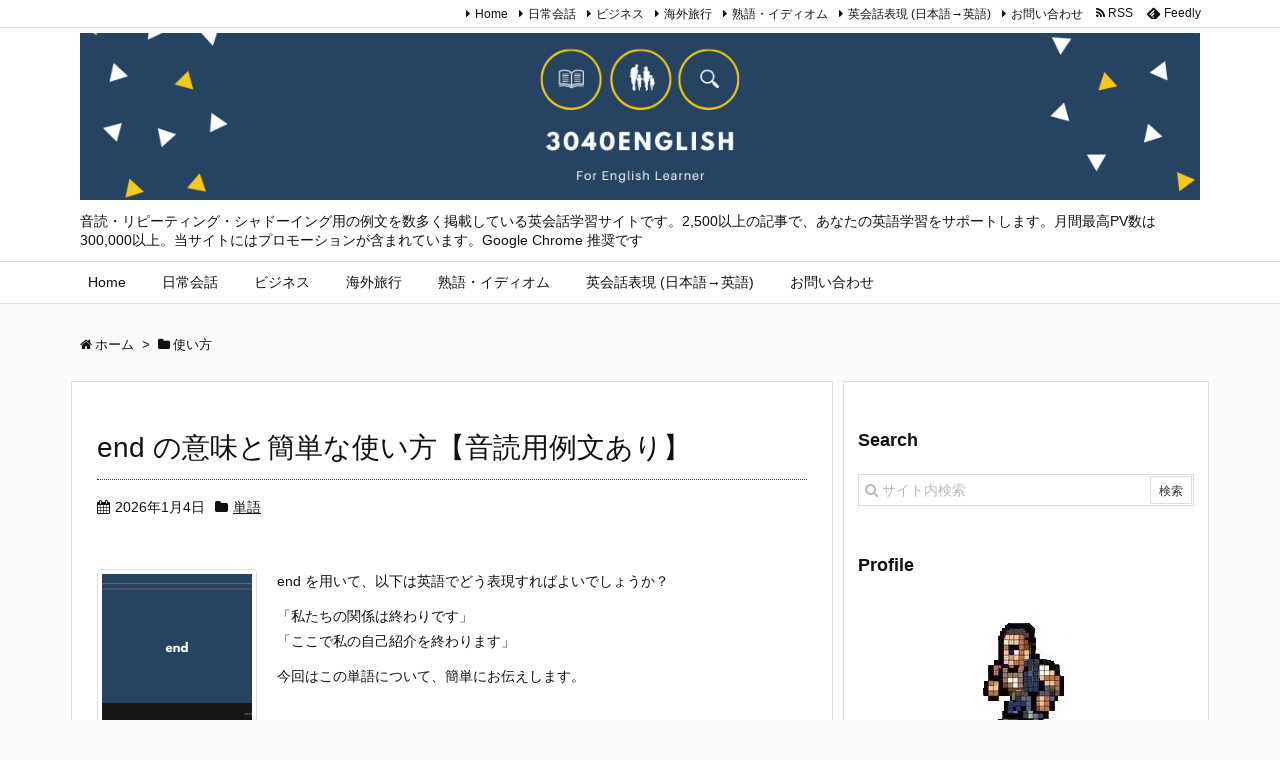

--- FILE ---
content_type: text/html; charset=UTF-8
request_url: https://3040english.info/tag/%E4%BD%BF%E3%81%84%E6%96%B9/
body_size: 12427
content:
<!DOCTYPE html>
<html lang="ja" itemscope itemtype="http://schema.org/WebPage">
<head prefix="og: http://ogp.me/ns# article: http://ogp.me/ns/article# fb: http://ogp.me/ns/fb#">
<meta charset="UTF-8" />
<meta http-equiv="X-UA-Compatible" content="IE=edge" />
<meta name="viewport" content="width=device-width, initial-scale=1, user-scalable=yes" />
<meta name="robots" content="noindex,follow" />
<meta name="robots" content="noindex, follow" />

	<!-- This site is optimized with the Yoast SEO plugin v20.1 - https://yoast.com/wordpress/plugins/seo/ -->
	<title>使い方 アーカイブ | 30代40代で身につける英会話</title>
	<meta property="og:locale" content="ja_JP" />
	<meta property="og:type" content="article" />
	<meta property="og:title" content="使い方 アーカイブ | 30代40代で身につける英会話" />
	<meta property="og:url" content="https://3040english.info/tag/使い方/" />
	<meta property="og:site_name" content="30代40代で身につける英会話" />
	<meta name="twitter:card" content="summary_large_image" />
	<script type="application/ld+json" class="yoast-schema-graph">{"@context":"https://schema.org","@graph":[{"@type":"CollectionPage","@id":"https://3040english.info/tag/%e4%bd%bf%e3%81%84%e6%96%b9/","url":"https://3040english.info/tag/%e4%bd%bf%e3%81%84%e6%96%b9/","name":"使い方 アーカイブ | 30代40代で身につける英会話","isPartOf":{"@id":"https://3040english.info/#website"},"primaryImageOfPage":{"@id":"https://3040english.info/tag/%e4%bd%bf%e3%81%84%e6%96%b9/#primaryimage"},"image":{"@id":"https://3040english.info/tag/%e4%bd%bf%e3%81%84%e6%96%b9/#primaryimage"},"thumbnailUrl":"https://i0.wp.com/3040english.info/wp-content/uploads/2024/12/end.png?fit=1280%2C960&ssl=1","breadcrumb":{"@id":"https://3040english.info/tag/%e4%bd%bf%e3%81%84%e6%96%b9/#breadcrumb"},"inLanguage":"ja"},{"@type":"ImageObject","inLanguage":"ja","@id":"https://3040english.info/tag/%e4%bd%bf%e3%81%84%e6%96%b9/#primaryimage","url":"https://i0.wp.com/3040english.info/wp-content/uploads/2024/12/end.png?fit=1280%2C960&ssl=1","contentUrl":"https://i0.wp.com/3040english.info/wp-content/uploads/2024/12/end.png?fit=1280%2C960&ssl=1","width":1280,"height":960,"caption":"end の意味と簡単な使い方【音読用例文あり】"},{"@type":"BreadcrumbList","@id":"https://3040english.info/tag/%e4%bd%bf%e3%81%84%e6%96%b9/#breadcrumb","itemListElement":[{"@type":"ListItem","position":1,"name":"ホーム","item":"https://3040english.info/"},{"@type":"ListItem","position":2,"name":"使い方"}]},{"@type":"WebSite","@id":"https://3040english.info/#website","url":"https://3040english.info/","name":"30代40代で身につける英会話","description":"音読・リピーティング・シャドーイング用の例文を数多く掲載している英会話学習サイトです。2,500以上の記事で、あなたの英語学習をサポートします。月間最高PV数は300,000以上。当サイトにはプロモーションが含まれています。Google Chrome 推奨です","publisher":{"@id":"https://3040english.info/#/schema/person/53a4a468eb86b0d903232ee1c9bba8b7"},"alternateName":"3040English","potentialAction":[{"@type":"SearchAction","target":{"@type":"EntryPoint","urlTemplate":"https://3040english.info/?s={search_term_string}"},"query-input":"required name=search_term_string"}],"inLanguage":"ja"},{"@type":["Person","Organization"],"@id":"https://3040english.info/#/schema/person/53a4a468eb86b0d903232ee1c9bba8b7","name":"Mac","image":{"@type":"ImageObject","inLanguage":"ja","@id":"https://3040english.info/#/schema/person/image/","url":"https://i0.wp.com/3040english.info/wp-content/uploads/2019/09/sabay-icon6.jpg?fit=150%2C150&ssl=1","contentUrl":"https://i0.wp.com/3040english.info/wp-content/uploads/2019/09/sabay-icon6.jpg?fit=150%2C150&ssl=1","width":150,"height":150,"caption":"Mac"},"logo":{"@id":"https://3040english.info/#/schema/person/image/"},"sameAs":["https://www.youtube.com/channel/UCoJUIeGbxHOQW4iD-V3-Fdg"]}]}</script>
	<!-- / Yoast SEO plugin. -->


<link rel="dns-prefetch" href="//code.responsivevoice.org" />
<link rel="dns-prefetch" href="//secure.gravatar.com" />
<link rel="dns-prefetch" href="//www.googletagmanager.com" />
<link rel="dns-prefetch" href="//stats.wp.com" />
<link rel="dns-prefetch" href="//v0.wordpress.com" />
<link rel="dns-prefetch" href="//c0.wp.com" />
<link rel="dns-prefetch" href="//i0.wp.com" />
<meta name="description" content="30代40代で身につける英会話 | 使い方 Tag" />
<meta property="og:type" content="website" />
<meta property="og:url" content="https://3040english.info/" />
<meta property="og:title" content="使い方 アーカイブ | 30代40代で身につける英会話" />
<meta property="og:description" content="30代40代で身につける英会話 | 使い方 Tag" />
<meta property="og:image" content="https://3040english.info/wp-content/themes/luxech/images/og.png" />
<meta property="og:image:width" content="880" />
<meta property="og:image:height" content="660" />
<meta property="og:site_name" content="30代40代で身につける英会話" />
<meta property="og:locale" content="ja_JP" />
<meta name="twitter:card" content="summary" />
<meta name="twitter:domain" content="3040english.info" />
<link rel="canonical" href="https://3040english.info/tag/%e4%bd%bf%e3%81%84%e6%96%b9/" />
<link rel="next" href="https://3040english.info/tag/%E4%BD%BF%E3%81%84%E6%96%B9/page/2/" />
<link rel="pingback" href="https://3040english.info/xmlrpc.php" />
<link rel="alternate" type="application/rss+xml" title="30代40代で身につける英会話 RSS Feed" href="https://3040english.info/feed/" />
<link rel="alternate" type="application/atom+xml" title="30代40代で身につける英会話 Atom Feed" href="https://3040english.info/feed/atom/" />
<link rel="preload" as="font" type="font/woff2" href="//3040english.info/wp-content/themes/luxeritas/fonts/fontawesome-webfont.woff2" crossorigin />
<link rel="preload" as="font" type="font/woff" href="//3040english.info/wp-content/themes/luxeritas/fonts/icomoon/fonts/icomoon.woff" crossorigin />
<link rel="stylesheet" id="luxe-css" href="//3040english.info/wp-content/themes/luxeritas/style.min.css?v=1769147161" media="all" />
<noscript><link rel="stylesheet" id="nav-css" href="//3040english.info/wp-content/themes/luxeritas/styles/nav.min.css?v=1769147161" media="all" /></noscript>
<noscript><link rel="stylesheet" id="async-css" href="//3040english.info/wp-content/themes/luxeritas/style.async.min.css?v=1769147161" media="all" /></noscript>
<style id="luxe2-inline-css">
@media(min-width:992px){#side{-ms-flex-preferred-size:366px;-webkit-flex-basis:366px;flex-basis:366px;width:366px}#side-scroll{border-top:0;padding-top:0}}@media(min-width:1310px){.container{width:1280px}.logo,#header .head-cover,#header #gnavi,#head-band-in,#foot-in,div[id*="head-band"] .band-menu{max-width:1280px}#section,.grid{margin:0 18px 20px 0}#main{-webkit-box-flex:0 1 866px;-webkit-flex:0 1 866px;-ms-flex:0 1 866px;flex:0 1 866px;max-width:866px;min-width:1px;float:left}#side{-webkit-box-flex:0 0 412px;-webkit-flex:0 0 412px;-ms-flex:0 0 412px;flex:0 0 412px;width:412px;min-width:1px;float:right}#side .widget{margin:0 18px;padding:20px 18px}}@media(min-width:992px) and (max-width:1309px){.grid{padding-left:25px;padding-right:25px}#side .widget{margin:0 6px;padding:20px 7px}}@media(min-width:992px) and (max-width:1199px){#main{float:left}}
</style>
<link rel="stylesheet" id="wp-block-library-css" href="//c0.wp.com/c/6.1.9/wp-includes/css/dist/block-library/style.min.css" media="all" />
<style id="wp-block-library-inline-css">
.has-text-align-justify{text-align:justify;}
</style>
<link rel="stylesheet" id="jetpack-videopress-video-block-view-css" href="//3040english.info/wp-content/plugins/jetpack/jetpack_vendor/automattic/jetpack-videopress/build/block-editor/blocks/video/view.css?minify=false" media="all" />
<link rel="stylesheet" id="mediaelement-css" href="//c0.wp.com/c/6.1.9/wp-includes/js/mediaelement/mediaelementplayer-legacy.min.css" media="all" />
<link rel="stylesheet" id="wp-mediaelement-css" href="//c0.wp.com/c/6.1.9/wp-includes/js/mediaelement/wp-mediaelement.min.css" media="all" />
<link rel="stylesheet" id="classic-theme-styles-css" href="//c0.wp.com/c/6.1.9/wp-includes/css/classic-themes.min.css" media="all" />
<style id="global-styles-inline-css">
body{--wp--preset--color--black: #000000;--wp--preset--color--cyan-bluish-gray: #abb8c3;--wp--preset--color--white: #ffffff;--wp--preset--color--pale-pink: #f78da7;--wp--preset--color--vivid-red: #cf2e2e;--wp--preset--color--luminous-vivid-orange: #ff6900;--wp--preset--color--luminous-vivid-amber: #fcb900;--wp--preset--color--light-green-cyan: #7bdcb5;--wp--preset--color--vivid-green-cyan: #00d084;--wp--preset--color--pale-cyan-blue: #8ed1fc;--wp--preset--color--vivid-cyan-blue: #0693e3;--wp--preset--color--vivid-purple: #9b51e0;--wp--preset--gradient--vivid-cyan-blue-to-vivid-purple: linear-gradient(135deg,rgba(6,147,227,1) 0%,rgb(155,81,224) 100%);--wp--preset--gradient--light-green-cyan-to-vivid-green-cyan: linear-gradient(135deg,rgb(122,220,180) 0%,rgb(0,208,130) 100%);--wp--preset--gradient--luminous-vivid-amber-to-luminous-vivid-orange: linear-gradient(135deg,rgba(252,185,0,1) 0%,rgba(255,105,0,1) 100%);--wp--preset--gradient--luminous-vivid-orange-to-vivid-red: linear-gradient(135deg,rgba(255,105,0,1) 0%,rgb(207,46,46) 100%);--wp--preset--gradient--very-light-gray-to-cyan-bluish-gray: linear-gradient(135deg,rgb(238,238,238) 0%,rgb(169,184,195) 100%);--wp--preset--gradient--cool-to-warm-spectrum: linear-gradient(135deg,rgb(74,234,220) 0%,rgb(151,120,209) 20%,rgb(207,42,186) 40%,rgb(238,44,130) 60%,rgb(251,105,98) 80%,rgb(254,248,76) 100%);--wp--preset--gradient--blush-light-purple: linear-gradient(135deg,rgb(255,206,236) 0%,rgb(152,150,240) 100%);--wp--preset--gradient--blush-bordeaux: linear-gradient(135deg,rgb(254,205,165) 0%,rgb(254,45,45) 50%,rgb(107,0,62) 100%);--wp--preset--gradient--luminous-dusk: linear-gradient(135deg,rgb(255,203,112) 0%,rgb(199,81,192) 50%,rgb(65,88,208) 100%);--wp--preset--gradient--pale-ocean: linear-gradient(135deg,rgb(255,245,203) 0%,rgb(182,227,212) 50%,rgb(51,167,181) 100%);--wp--preset--gradient--electric-grass: linear-gradient(135deg,rgb(202,248,128) 0%,rgb(113,206,126) 100%);--wp--preset--gradient--midnight: linear-gradient(135deg,rgb(2,3,129) 0%,rgb(40,116,252) 100%);--wp--preset--duotone--dark-grayscale: url("#wp-duotone-dark-grayscale");--wp--preset--duotone--grayscale: url("#wp-duotone-grayscale");--wp--preset--duotone--purple-yellow: url("#wp-duotone-purple-yellow");--wp--preset--duotone--blue-red: url("#wp-duotone-blue-red");--wp--preset--duotone--midnight: url("#wp-duotone-midnight");--wp--preset--duotone--magenta-yellow: url("#wp-duotone-magenta-yellow");--wp--preset--duotone--purple-green: url("#wp-duotone-purple-green");--wp--preset--duotone--blue-orange: url("#wp-duotone-blue-orange");--wp--preset--font-size--small: 13px;--wp--preset--font-size--medium: 20px;--wp--preset--font-size--large: 36px;--wp--preset--font-size--x-large: 42px;--wp--preset--spacing--20: 0.44rem;--wp--preset--spacing--30: 0.67rem;--wp--preset--spacing--40: 1rem;--wp--preset--spacing--50: 1.5rem;--wp--preset--spacing--60: 2.25rem;--wp--preset--spacing--70: 3.38rem;--wp--preset--spacing--80: 5.06rem;}:where(.is-layout-flex){gap: 0.5em;}body .is-layout-flow > .alignleft{float: left;margin-inline-start: 0;margin-inline-end: 2em;}body .is-layout-flow > .alignright{float: right;margin-inline-start: 2em;margin-inline-end: 0;}body .is-layout-flow > .aligncenter{margin-left: auto !important;margin-right: auto !important;}body .is-layout-constrained > .alignleft{float: left;margin-inline-start: 0;margin-inline-end: 2em;}body .is-layout-constrained > .alignright{float: right;margin-inline-start: 2em;margin-inline-end: 0;}body .is-layout-constrained > .aligncenter{margin-left: auto !important;margin-right: auto !important;}body .is-layout-constrained > :where(:not(.alignleft):not(.alignright):not(.alignfull)){max-width: var(--wp--style--global--content-size);margin-left: auto !important;margin-right: auto !important;}body .is-layout-constrained > .alignwide{max-width: var(--wp--style--global--wide-size);}body .is-layout-flex{display: flex;}body .is-layout-flex{flex-wrap: wrap;align-items: center;}body .is-layout-flex > *{margin: 0;}:where(.wp-block-columns.is-layout-flex){gap: 2em;}.has-black-color{color: var(--wp--preset--color--black) !important;}.has-cyan-bluish-gray-color{color: var(--wp--preset--color--cyan-bluish-gray) !important;}.has-white-color{color: var(--wp--preset--color--white) !important;}.has-pale-pink-color{color: var(--wp--preset--color--pale-pink) !important;}.has-vivid-red-color{color: var(--wp--preset--color--vivid-red) !important;}.has-luminous-vivid-orange-color{color: var(--wp--preset--color--luminous-vivid-orange) !important;}.has-luminous-vivid-amber-color{color: var(--wp--preset--color--luminous-vivid-amber) !important;}.has-light-green-cyan-color{color: var(--wp--preset--color--light-green-cyan) !important;}.has-vivid-green-cyan-color{color: var(--wp--preset--color--vivid-green-cyan) !important;}.has-pale-cyan-blue-color{color: var(--wp--preset--color--pale-cyan-blue) !important;}.has-vivid-cyan-blue-color{color: var(--wp--preset--color--vivid-cyan-blue) !important;}.has-vivid-purple-color{color: var(--wp--preset--color--vivid-purple) !important;}.has-black-background-color{background-color: var(--wp--preset--color--black) !important;}.has-cyan-bluish-gray-background-color{background-color: var(--wp--preset--color--cyan-bluish-gray) !important;}.has-white-background-color{background-color: var(--wp--preset--color--white) !important;}.has-pale-pink-background-color{background-color: var(--wp--preset--color--pale-pink) !important;}.has-vivid-red-background-color{background-color: var(--wp--preset--color--vivid-red) !important;}.has-luminous-vivid-orange-background-color{background-color: var(--wp--preset--color--luminous-vivid-orange) !important;}.has-luminous-vivid-amber-background-color{background-color: var(--wp--preset--color--luminous-vivid-amber) !important;}.has-light-green-cyan-background-color{background-color: var(--wp--preset--color--light-green-cyan) !important;}.has-vivid-green-cyan-background-color{background-color: var(--wp--preset--color--vivid-green-cyan) !important;}.has-pale-cyan-blue-background-color{background-color: var(--wp--preset--color--pale-cyan-blue) !important;}.has-vivid-cyan-blue-background-color{background-color: var(--wp--preset--color--vivid-cyan-blue) !important;}.has-vivid-purple-background-color{background-color: var(--wp--preset--color--vivid-purple) !important;}.has-black-border-color{border-color: var(--wp--preset--color--black) !important;}.has-cyan-bluish-gray-border-color{border-color: var(--wp--preset--color--cyan-bluish-gray) !important;}.has-white-border-color{border-color: var(--wp--preset--color--white) !important;}.has-pale-pink-border-color{border-color: var(--wp--preset--color--pale-pink) !important;}.has-vivid-red-border-color{border-color: var(--wp--preset--color--vivid-red) !important;}.has-luminous-vivid-orange-border-color{border-color: var(--wp--preset--color--luminous-vivid-orange) !important;}.has-luminous-vivid-amber-border-color{border-color: var(--wp--preset--color--luminous-vivid-amber) !important;}.has-light-green-cyan-border-color{border-color: var(--wp--preset--color--light-green-cyan) !important;}.has-vivid-green-cyan-border-color{border-color: var(--wp--preset--color--vivid-green-cyan) !important;}.has-pale-cyan-blue-border-color{border-color: var(--wp--preset--color--pale-cyan-blue) !important;}.has-vivid-cyan-blue-border-color{border-color: var(--wp--preset--color--vivid-cyan-blue) !important;}.has-vivid-purple-border-color{border-color: var(--wp--preset--color--vivid-purple) !important;}.has-vivid-cyan-blue-to-vivid-purple-gradient-background{background: var(--wp--preset--gradient--vivid-cyan-blue-to-vivid-purple) !important;}.has-light-green-cyan-to-vivid-green-cyan-gradient-background{background: var(--wp--preset--gradient--light-green-cyan-to-vivid-green-cyan) !important;}.has-luminous-vivid-amber-to-luminous-vivid-orange-gradient-background{background: var(--wp--preset--gradient--luminous-vivid-amber-to-luminous-vivid-orange) !important;}.has-luminous-vivid-orange-to-vivid-red-gradient-background{background: var(--wp--preset--gradient--luminous-vivid-orange-to-vivid-red) !important;}.has-very-light-gray-to-cyan-bluish-gray-gradient-background{background: var(--wp--preset--gradient--very-light-gray-to-cyan-bluish-gray) !important;}.has-cool-to-warm-spectrum-gradient-background{background: var(--wp--preset--gradient--cool-to-warm-spectrum) !important;}.has-blush-light-purple-gradient-background{background: var(--wp--preset--gradient--blush-light-purple) !important;}.has-blush-bordeaux-gradient-background{background: var(--wp--preset--gradient--blush-bordeaux) !important;}.has-luminous-dusk-gradient-background{background: var(--wp--preset--gradient--luminous-dusk) !important;}.has-pale-ocean-gradient-background{background: var(--wp--preset--gradient--pale-ocean) !important;}.has-electric-grass-gradient-background{background: var(--wp--preset--gradient--electric-grass) !important;}.has-midnight-gradient-background{background: var(--wp--preset--gradient--midnight) !important;}.has-small-font-size{font-size: var(--wp--preset--font-size--small) !important;}.has-medium-font-size{font-size: var(--wp--preset--font-size--medium) !important;}.has-large-font-size{font-size: var(--wp--preset--font-size--large) !important;}.has-x-large-font-size{font-size: var(--wp--preset--font-size--x-large) !important;}
.wp-block-navigation a:where(:not(.wp-element-button)){color: inherit;}
:where(.wp-block-columns.is-layout-flex){gap: 2em;}
.wp-block-pullquote{font-size: 1.5em;line-height: 1.6;}
</style>
<link rel="stylesheet" id="contact-form-7-css" href="//3040english.info/wp-content/plugins/contact-form-7/includes/css/styles.css" media="all" />
<link rel="stylesheet" id="rv-style-css" href="//3040english.info/wp-content/plugins/responsivevoice-text-to-speech/includes/css/responsivevoice.css" media="all" />
<link rel="stylesheet" id="luxech-css" href="//3040english.info/wp-content/themes/luxech/style.css?v=1769147161" media="all" />
<link rel="stylesheet" id="jetpack_css-css" href="//c0.wp.com/p/jetpack/12.1.2/css/jetpack.css" media="all" />
<script src="//3040english.info/wp-content/themes/luxeritas/js/luxe.async.min.js?v=1769147161" id="async-js" async defer></script>
<script src="//c0.wp.com/c/6.1.9/wp-includes/js/jquery/jquery.min.js" id="jquery-core-js"></script>
<script src="//c0.wp.com/c/6.1.9/wp-includes/js/jquery/jquery-migrate.min.js" id="jquery-migrate-js"></script>
<script src="//3040english.info/wp-content/themes/luxeritas/js/luxe.min.js?v=1769147161" id="luxe-js" async defer></script>
<script src="//code.responsivevoice.org/1.8.2/responsivevoice.js?source=wp-plugin" id="responsive-voice-js"></script>

<!-- Google アナリティクス スニペット (Site Kit が追加) -->
<script src="//www.googletagmanager.com/gtag/js?id=G-6QT66935F1" id="google_gtagjs-js" async></script>
<script id="google_gtagjs-js-after">
window.dataLayer = window.dataLayer || [];function gtag(){dataLayer.push(arguments);}
gtag("set", "linker", {"domains":["3040english.info"]} );
gtag("js", new Date());
gtag("set", "developer_id.dZTNiMT", true);
gtag("config", "G-6QT66935F1");
</script>

<!-- (ここまで) Google アナリティクス スニペット (Site Kit が追加) -->
<link rel="https://api.w.org/" href="https://3040english.info/wp-json/" /><link rel="alternate" type="application/json" href="https://3040english.info/wp-json/wp/v2/tags/102" /><meta name="generator" content="Site Kit by Google 1.105.0" />	<style>img#wpstats{display:none}</style>
		
<!-- Google AdSense スニペット (Site Kit が追加) -->
<meta name="google-adsense-platform-account" content="ca-host-pub-2644536267352236">
<meta name="google-adsense-platform-domain" content="sitekit.withgoogle.com">
<!-- (ここまで) Google AdSense スニペット (Site Kit が追加) -->
<link rel="icon" href="https://i0.wp.com/3040english.info/wp-content/uploads/2019/05/cropped-3040.jpg?fit=32%2C32&#038;ssl=1" sizes="32x32" />
<link rel="icon" href="https://i0.wp.com/3040english.info/wp-content/uploads/2019/05/cropped-3040.jpg?fit=192%2C192&#038;ssl=1" sizes="192x192" />
<link rel="apple-touch-icon" href="https://i0.wp.com/3040english.info/wp-content/uploads/2019/05/cropped-3040.jpg?fit=180%2C180&#038;ssl=1" />
<meta name="msapplication-TileImage" content="https://i0.wp.com/3040english.info/wp-content/uploads/2019/05/cropped-3040.jpg?fit=270%2C270&#038;ssl=1" />
<script>
window._wpemojiSettings = {"baseUrl":"https:\/\/s.w.org\/images\/core\/emoji\/14.0.0\/72x72\/","ext":".png","svgUrl":"https:\/\/s.w.org\/images\/core\/emoji\/14.0.0\/svg\/","svgExt":".svg","source":{"concatemoji":"https:\/\/3040english.info\/wp-includes\/js\/wp-emoji-release.min.js"}};
/*! This file is auto-generated */
!function(e,a,t){var n,r,o,i=a.createElement("canvas"),p=i.getContext&&i.getContext("2d");function s(e,t){var a=String.fromCharCode,e=(p.clearRect(0,0,i.width,i.height),p.fillText(a.apply(this,e),0,0),i.toDataURL());return p.clearRect(0,0,i.width,i.height),p.fillText(a.apply(this,t),0,0),e===i.toDataURL()}function c(e){var t=a.createElement("script");t.src=e,t.defer=t.type="text/javascript",a.getElementsByTagName("head")[0].appendChild(t)}for(o=Array("flag","emoji"),t.supports={everything:!0,everythingExceptFlag:!0},r=0;r<o.length;r++)t.supports[o[r]]=function(e){if(p&&p.fillText)switch(p.textBaseline="top",p.font="600 32px Arial",e){case"flag":return s([127987,65039,8205,9895,65039],[127987,65039,8203,9895,65039])?!1:!s([55356,56826,55356,56819],[55356,56826,8203,55356,56819])&&!s([55356,57332,56128,56423,56128,56418,56128,56421,56128,56430,56128,56423,56128,56447],[55356,57332,8203,56128,56423,8203,56128,56418,8203,56128,56421,8203,56128,56430,8203,56128,56423,8203,56128,56447]);case"emoji":return!s([129777,127995,8205,129778,127999],[129777,127995,8203,129778,127999])}return!1}(o[r]),t.supports.everything=t.supports.everything&&t.supports[o[r]],"flag"!==o[r]&&(t.supports.everythingExceptFlag=t.supports.everythingExceptFlag&&t.supports[o[r]]);t.supports.everythingExceptFlag=t.supports.everythingExceptFlag&&!t.supports.flag,t.DOMReady=!1,t.readyCallback=function(){t.DOMReady=!0},t.supports.everything||(n=function(){t.readyCallback()},a.addEventListener?(a.addEventListener("DOMContentLoaded",n,!1),e.addEventListener("load",n,!1)):(e.attachEvent("onload",n),a.attachEvent("onreadystatechange",function(){"complete"===a.readyState&&t.readyCallback()})),(e=t.source||{}).concatemoji?c(e.concatemoji):e.wpemoji&&e.twemoji&&(c(e.twemoji),c(e.wpemoji)))}(window,document,window._wpemojiSettings);
</script>
<style>
img.wp-smiley,
img.emoji {
	display: inline !important;
	border: none !important;
	box-shadow: none !important;
	height: 1em !important;
	width: 1em !important;
	margin: 0 0.07em !important;
	vertical-align: -0.1em !important;
	background: none !important;
	padding: 0 !important;
}
</style>
	


<script async src="https://pagead2.googlesyndication.com/pagead/js/adsbygoogle.js"></script>
<script>
     (adsbygoogle = window.adsbygoogle || []).push({
          google_ad_client: "ca-pub-5551171540968079",
          enable_page_level_ads: true
     });
</script>




</head>
<body class="archive tag tag-102">
<amp-ad width="100vw" height=320
     type="adsense"
     data-ad-client="ca-pub-5551171540968079"
     data-ad-slot="8804175911"
     data-auto-format="rspv"
     data-full-width>
  <div overflow></div>
</amp-ad>
<amp-auto-ads type="adsense"
              data-ad-client="ca-pub-5551171540968079">
</amp-auto-ads>
<div id="header" itemscope itemtype="https://schema.org/WPHeader">
<header>
<div id="head-in">
<div class="head-cover">
<div class="info" itemscope itemtype="http://schema.org/WebSite">
<p class="sitename"><a href="https://3040english.info/" itemprop="url"><img src="https://3040english.info/wp-content/uploads/2019/11/3040english-site-header.png" alt="30代40代で身につける英会話" width="1280" height="191" itemprop="image" srcset="https://i0.wp.com/3040english.info/wp-content/uploads/2019/11/3040english-site-header.png?w=1280&amp;ssl=1 1280w, https://i0.wp.com/3040english.info/wp-content/uploads/2019/11/3040english-site-header.png?resize=300%2C45&amp;ssl=1 300w, https://i0.wp.com/3040english.info/wp-content/uploads/2019/11/3040english-site-header.png?resize=768%2C115&amp;ssl=1 768w, https://i0.wp.com/3040english.info/wp-content/uploads/2019/11/3040english-site-header.png?resize=1024%2C153&amp;ssl=1 1024w, https://i0.wp.com/3040english.info/wp-content/uploads/2019/11/3040english-site-header.png?resize=530%2C79&amp;ssl=1 530w, https://i0.wp.com/3040english.info/wp-content/uploads/2019/11/3040english-site-header.png?resize=565%2C84&amp;ssl=1 565w, https://i0.wp.com/3040english.info/wp-content/uploads/2019/11/3040english-site-header.png?resize=710%2C106&amp;ssl=1 710w, https://i0.wp.com/3040english.info/wp-content/uploads/2019/11/3040english-site-header.png?resize=725%2C108&amp;ssl=1 725w" sizes="(max-width: 1280px) 100vw, 1280px" /></a></p>
<meta itemprop="name about" content="30代40代で身につける英会話" /><p class="desc" itemprop="alternativeHeadline">音読・リピーティング・シャドーイング用の例文を数多く掲載している英会話学習サイトです。2,500以上の記事で、あなたの英語学習をサポートします。月間最高PV数は300,000以上。当サイトにはプロモーションが含まれています。Google Chrome 推奨です</p>
</div><!--/.info-->
</div><!--/.head-cover-->
<nav itemscope itemtype="http://schema.org/SiteNavigationElement">
<div id="nav">
<div id="gnavi">
<div class="menu-menu1-container"><ul id="menu-menu1" class="menu clearfix"><li id="menu-item-6484" class="menu-item menu-item-type-custom menu-item-object-custom menu-item-home menu-item-6484"><a itemprop="url" href="http://3040english.info/"><span itemprop="name">Home</span></a></li>
<li id="menu-item-27837" class="menu-item menu-item-type-taxonomy menu-item-object-category menu-item-27837"><a itemprop="url" href="https://3040english.info/category/daily-conversation/"><span itemprop="name">日常会話</span></a></li>
<li id="menu-item-27839" class="menu-item menu-item-type-taxonomy menu-item-object-category menu-item-27839"><a itemprop="url" href="https://3040english.info/category/business/"><span itemprop="name">ビジネス</span></a></li>
<li id="menu-item-27840" class="menu-item menu-item-type-taxonomy menu-item-object-category menu-item-27840"><a itemprop="url" href="https://3040english.info/category/travel/"><span itemprop="name">海外旅行</span></a></li>
<li id="menu-item-27836" class="menu-item menu-item-type-taxonomy menu-item-object-category menu-item-27836"><a itemprop="url" href="https://3040english.info/category/idioms/"><span itemprop="name">熟語・イディオム</span></a></li>
<li id="menu-item-27838" class="menu-item menu-item-type-taxonomy menu-item-object-category menu-item-27838"><a itemprop="url" href="https://3040english.info/category/expressions/"><span itemprop="name">英会話表現 (日本語→英語)</span></a></li>
<li id="menu-item-27841" class="menu-item menu-item-type-post_type menu-item-object-page menu-item-27841"><a itemprop="url" href="https://3040english.info/contact/"><span itemprop="name">お問い合わせ</span></a></li>
</ul></div><ul class="mobile-nav">
<li class="mob-menu"><i class="fa fa-list fa-fw"></i><p>Menu</p></li>
<li class="mob-side"><i class="fa fa-exchange"></i><p>Sidebar</p></li>
<li class="mob-prev"><i>&laquo;</i><p>Prev</p></li>
<li class="mob-next"><i>&raquo;</i><p>Next</p></li>
<li class="mob-search"><i class="fa fa-search"></i><p>Search</p></li>
</ul>
</div><!--/#gnavi-->
<div class="cboth"></div>
</div><!--/#nav-->
<div class="band">
<div id="head-band">
<div class="band-menu">
<ul><li itemprop="name" class="menu-item menu-item-type-custom menu-item-object-custom menu-item-home menu-item-6484"><a itemprop="url" href="http://3040english.info/">Home</a></li>
<li itemprop="name" class="menu-item menu-item-type-taxonomy menu-item-object-category menu-item-27837"><a itemprop="url" href="https://3040english.info/category/daily-conversation/">日常会話</a></li>
<li itemprop="name" class="menu-item menu-item-type-taxonomy menu-item-object-category menu-item-27839"><a itemprop="url" href="https://3040english.info/category/business/">ビジネス</a></li>
<li itemprop="name" class="menu-item menu-item-type-taxonomy menu-item-object-category menu-item-27840"><a itemprop="url" href="https://3040english.info/category/travel/">海外旅行</a></li>
<li itemprop="name" class="menu-item menu-item-type-taxonomy menu-item-object-category menu-item-27836"><a itemprop="url" href="https://3040english.info/category/idioms/">熟語・イディオム</a></li>
<li itemprop="name" class="menu-item menu-item-type-taxonomy menu-item-object-category menu-item-27838"><a itemprop="url" href="https://3040english.info/category/expressions/">英会話表現 (日本語→英語)</a></li>
<li itemprop="name" class="menu-item menu-item-type-post_type menu-item-object-page menu-item-27841"><a itemprop="url" href="https://3040english.info/contact/">お問い合わせ</a></li>
<li><span class="snsf rss"><a href="https://3040english.info/feed/" target="_blank" title="RSS" rel="nofollow" itemprop="sameAs url">&nbsp;<i class="fa fa-rss"></i>&nbsp;<span class="fname">RSS</span>&nbsp;</a></span></li>
<li><span class="snsf feedly"><a href="//feedly.com/index.html#subscription/feed/https%3A%2F%2F3040english.info%2Ffeed%2F" target="_blank" title="Feedly" rel="nofollow" itemprop="sameAs url">&nbsp;<i class="ico-feedly"></i>&nbsp;<span class="fname">Feedly</span>&nbsp;</a></span></li>
</ul>
</div>
</div><!--/#head-band-->
</div><!--/.band-->
</nav>
</div><!--/#head-in-->
</header>
</div><!--/#header-->
<div class="container">
<div itemprop="breadcrumb">
<ol id="breadcrumb" itemscope itemtype="http://schema.org/BreadcrumbList">
<li itemscope itemtype="http://schema.org/ListItem" itemprop="itemListElement"><i class="fa fa-home fa-fw"></i><a itemprop="item" href="https://3040english.info/"><span itemprop="name">ホーム</span></a><meta itemprop="position" content="1" /><i class="arrow">&gt;</i></li><li itemscope itemtype="http://schema.org/ListItem" itemprop="itemListElement" content="2"><i class="fa fa-folder fa-fw"></i><h1 itemprop="name">使い方</h1></li>
</ol><!--/breadcrumb-->
</div>
<div id="primary" class="clearfix">
<div id="main">
<main>
<div id="section">
<div id="list">
<div class="toc grid clearfix">
<section>
<h2 class="entry-title" itemprop="headline name"><a href="https://3040english.info/end/" class="entry-link" itemprop="url">end の意味と簡単な使い方【音読用例文あり】</a></h2>
<p class="meta"><i class="fa fa-calendar"></i><span class="date"><time class="entry-date updated" datetime="2026-01-04T04:00:23+09:00" itemprop="datePublished">2026年1月4日</time></span><i class="fa fa-folder"></i><span class="category" itemprop="keywords"><a href="https://3040english.info/category/words/">単語</a></span></p><figure class="term">
<a href="https://3040english.info/end/"><img width="150" height="150" src="https://i0.wp.com/3040english.info/wp-content/uploads/2024/12/end.png?resize=150%2C150&amp;ssl=1" class="thumbnail wp-post-image" alt="end の意味と簡単な使い方【音読用例文あり】" decoding="async" itemprop="image" srcset="https://i0.wp.com/3040english.info/wp-content/uploads/2024/12/end.png?resize=150%2C150&amp;ssl=1 150w, https://i0.wp.com/3040english.info/wp-content/uploads/2024/12/end.png?resize=75%2C75&amp;ssl=1 75w, https://i0.wp.com/3040english.info/wp-content/uploads/2024/12/end.png?resize=100%2C100&amp;ssl=1 100w, https://i0.wp.com/3040english.info/wp-content/uploads/2024/12/end.png?zoom=2&amp;resize=150%2C150&amp;ssl=1 300w, https://i0.wp.com/3040english.info/wp-content/uploads/2024/12/end.png?zoom=3&amp;resize=150%2C150&amp;ssl=1 450w" sizes="(max-width: 150px) 100vw, 150px" /></a>
</figure><!--/.term-->
<div class="excerpt" itemprop="description"><div class="exsp">
<p>end を用いて、以下は英語でどう表現すればよいでしょうか？</p><p>「私たちの関係は終わりです」<br />「ここで私の自己紹介を終わります」</p><p>今回はこの単語について、簡単にお伝えします。</p><p></p></div></div>
<p class="read-more"><a href="https://3040english.info/end/" class="read-more-link" itemprop="url">記事を読む <i class="fa fa-angle-double-right"></i>&nbsp; end の意味と簡単 ...</a></p>
</section>
</div><!--/.toc-->
<div class="toc grid clearfix">
<section>
<h2 class="entry-title" itemprop="headline name"><a href="https://3040english.info/final/" class="entry-link" itemprop="url">final の意味と簡単な使い方【音読用例文あり】</a></h2>
<p class="meta"><i class="fa fa-calendar"></i><span class="date"><time class="entry-date updated" datetime="2026-01-03T04:00:21+09:00" itemprop="datePublished">2026年1月3日</time></span><i class="fa fa-folder"></i><span class="category" itemprop="keywords"><a href="https://3040english.info/category/words/">単語</a></span></p><figure class="term">
<a href="https://3040english.info/final/"><img width="150" height="150" src="https://i0.wp.com/3040english.info/wp-content/uploads/2024/12/final.png?resize=150%2C150&amp;ssl=1" class="thumbnail wp-post-image" alt="final の意味と簡単な使い方【音読用例文あり】" decoding="async" loading="lazy" itemprop="image" srcset="https://i0.wp.com/3040english.info/wp-content/uploads/2024/12/final.png?resize=150%2C150&amp;ssl=1 150w, https://i0.wp.com/3040english.info/wp-content/uploads/2024/12/final.png?resize=75%2C75&amp;ssl=1 75w, https://i0.wp.com/3040english.info/wp-content/uploads/2024/12/final.png?resize=100%2C100&amp;ssl=1 100w, https://i0.wp.com/3040english.info/wp-content/uploads/2024/12/final.png?zoom=2&amp;resize=150%2C150&amp;ssl=1 300w, https://i0.wp.com/3040english.info/wp-content/uploads/2024/12/final.png?zoom=3&amp;resize=150%2C150&amp;ssl=1 450w" sizes="(max-width: 150px) 100vw, 150px" /></a>
</figure><!--/.term-->
<div class="excerpt" itemprop="description"><div class="exsp">
<p>final を用いて、以下は英語でどう表現すればよいでしょうか？</p><p>「最終章で予想外の展開が待っていた」<br />「私たちは学年末に期末テストを受けた」</p><p>今回はこの単語について、簡単にお伝えします。</p><p> ...</p></div></div>
<p class="read-more"><a href="https://3040english.info/final/" class="read-more-link" itemprop="url">記事を読む <i class="fa fa-angle-double-right"></i>&nbsp; final の意味と簡 ...</a></p>
</section>
</div><!--/.toc-->
<div class="toc grid clearfix">
<section>
<h2 class="entry-title" itemprop="headline name"><a href="https://3040english.info/last/" class="entry-link" itemprop="url">last の意味と簡単な使い方【音読用例文あり】</a></h2>
<p class="meta"><i class="fa fa-calendar"></i><span class="date"><time class="entry-date updated" datetime="2026-01-02T04:00:37+09:00" itemprop="datePublished">2026年1月2日</time></span><i class="fa fa-folder"></i><span class="category" itemprop="keywords"><a href="https://3040english.info/category/words/">単語</a></span></p><figure class="term">
<a href="https://3040english.info/last/"><img width="150" height="150" src="https://i0.wp.com/3040english.info/wp-content/uploads/2024/10/last.png?resize=150%2C150&amp;ssl=1" class="thumbnail wp-post-image" alt="last の意味と簡単な使い方【音読用例文あり】" decoding="async" loading="lazy" itemprop="image" srcset="https://i0.wp.com/3040english.info/wp-content/uploads/2024/10/last.png?resize=150%2C150&amp;ssl=1 150w, https://i0.wp.com/3040english.info/wp-content/uploads/2024/10/last.png?resize=75%2C75&amp;ssl=1 75w, https://i0.wp.com/3040english.info/wp-content/uploads/2024/10/last.png?resize=100%2C100&amp;ssl=1 100w, https://i0.wp.com/3040english.info/wp-content/uploads/2024/10/last.png?zoom=2&amp;resize=150%2C150&amp;ssl=1 300w, https://i0.wp.com/3040english.info/wp-content/uploads/2024/10/last.png?zoom=3&amp;resize=150%2C150&amp;ssl=1 450w" sizes="(max-width: 150px) 100vw, 150px" /></a>
</figure><!--/.term-->
<div class="excerpt" itemprop="description"><div class="exsp">
<p>last を用いて「昨夜、オフィスで彼を見かけました」「前作のSF映画は大成功でした」「もう長くはもたない」は、英語でどう表現すればよいでしょうか？</p><p>今回はこの単語について、簡単にお伝えします。</p><p></p></div></div>
<p class="read-more"><a href="https://3040english.info/last/" class="read-more-link" itemprop="url">記事を読む <i class="fa fa-angle-double-right"></i>&nbsp; last の意味と簡 ...</a></p>
</section>
</div><!--/.toc-->
<div id="bottom-area" class="toc grid clearfix">
<div id="paging">
<nav>
<ul class="pagination">
<li class="not-allow"><span><i>&laquo;</i></span></li>
<li class="not-allow"><span><i>&lsaquo;</i></span></li>
<li class="active"><span class="current">1</span></li><li><a href="https://3040english.info/tag/%E4%BD%BF%E3%81%84%E6%96%B9/page/2/" class="inactive">2</a></li><li><a href="https://3040english.info/tag/%E4%BD%BF%E3%81%84%E6%96%B9/page/3/" class="inactive">3</a></li><li><a href="https://3040english.info/tag/%E4%BD%BF%E3%81%84%E6%96%B9/page/4/" class="inactive">4</a></li><li><a href="https://3040english.info/tag/%E4%BD%BF%E3%81%84%E6%96%B9/page/5/" class="inactive">5</a></li><li><a href="https://3040english.info/tag/%E4%BD%BF%E3%81%84%E6%96%B9/page/6/" class="inactive">6</a></li><li class="bothends"><a href="https://3040english.info/tag/%E4%BD%BF%E3%81%84%E6%96%B9/page/7/" class="inactive">7</a></li><li><a href="https://3040english.info/tag/%E4%BD%BF%E3%81%84%E6%96%B9/page/2/"><i>&rsaquo;</i></a></li>
<li><a href="https://3040english.info/tag/%E4%BD%BF%E3%81%84%E6%96%B9/page/608/"><i>&raquo;</i></a></li>
</ul>
</nav>
</div>
</div>
</div><!--/#list-->
</div><!--/#section-->
</main>
</div><!--/#main-->
<div id="sidebar">
<div id="side">
<aside>
<div id="side-fixed">
<div id="search-2" class="widget widget_search"><h3 class="side-title">Search</h3><div id="search">
<form method="get" class="search-form" action="https://3040english.info/">
<label>
<input type="search" class="search-field" placeholder="サイト内検索" value="" name="s" title="サイト内検索" />
</label>
<input type="submit" class="search-submit" value="検索" />
</form>
</div>
</div><div id="custom_html-4" class="widget_text widget widget_custom_html"><h3 class="side-title">Profile</h3><div class="textwidget custom-html-widget"><img class="size-full wp-image-15156 aligncenter" src="https://i0.wp.com/3040english.info/wp-content/uploads/2019/09/sabay-icon6.jpg?resize=150%2C150&#038;ssl=1" alt="" width="150" height="150" data-recalc-dims="1" />
<p style="text-align: center;">Mac</p>
<p style="text-align: center;">サイト管理者</p>
<p>1か月で最高約34万回PV「3040English」サイトの管理者です。海外在住経験は3か国約4年半 (旅行は数十カ国) 外国での生活・海外でのIT企業勤務を通じて、英語を学びました。現在は動画制作、他サイトの運営、フリーのプログラマーをしています。</p>
<br>
<br /></div></div><div id="custom_html-5" class="widget_text widget widget_custom_html"><h3 class="side-title">About 3040English</h3><div class="textwidget custom-html-widget"><img src="https://i0.wp.com/3040english.info/wp-content/uploads/2021/04/3040english-app-icon-for-blog.jpg?ssl=1" alt="3040English Official Apps" data-recalc-dims="1"><br /><br />
<p style="text-align: center;">	「30代40代で身につける英会話」(3040English)</p>
当サイトは、英語で会話できるようになるための記事を数多く掲載しています。日々の英会話学習にお役立ていただけたらうれしいです。<br />
<br />
<a href="https://www.youtube.com/@3040English-conversation" target="_blank" rel="noopener">公式YouTubeチャンネル</a><br /></div></div><div id="categories-2" class="widget widget_categories"><h3 class="side-title">Category</h3><form action="https://3040english.info" method="get"><label class="screen-reader-text" for="cat">Category</label><select  name='cat' id='cat' class='postform'>
	<option value='-1'>カテゴリーを選択</option>
	<option class="level-0" value="1347">IT・PC系</option>
	<option class="level-0" value="22">お役立ち記事</option>
	<option class="level-0" value="2041">アプリ</option>
	<option class="level-0" value="2037">オンライン英会話</option>
	<option class="level-0" value="160">ゲームで勉強</option>
	<option class="level-0" value="1344">テスト</option>
	<option class="level-0" value="1343">ビジネス</option>
	<option class="level-0" value="1321">フレーズ (英語→日本語)</option>
	<option class="level-0" value="1319">単語</option>
	<option class="level-0" value="2036">子どもの英語教育</option>
	<option class="level-0" value="2039">就職・転職</option>
	<option class="level-0" value="1345">日常会話</option>
	<option class="level-0" value="2076">海外旅行</option>
	<option class="level-0" value="1320">熟語・イディオム</option>
	<option class="level-0" value="2040">英会話スクール</option>
	<option class="level-0" value="1322">英会話表現 (日本語→英語)</option>
	<option class="level-0" value="49">英語勉強法</option>
	<option class="level-0" value="2038">英語本・教材</option>
	<option class="level-0" value="1323">違いを理解する</option>
</select>
</form>
<script type="text/javascript">
/* <![CDATA[ */
(function() {
	var dropdown = document.getElementById( "cat" );
	function onCatChange() {
		if ( dropdown.options[ dropdown.selectedIndex ].value > 0 ) {
			dropdown.parentNode.submit();
		}
	}
	dropdown.onchange = onCatChange;
})();
/* ]]> */
</script>

			</div><div id="pages-3" class="widget widget_pages"><h3 class="side-title">About</h3>
			<ul>
				<li class="page_item page-item-8393"><a href="https://3040english.info/contact/">お問い合わせ</a></li>
<li class="page_item page-item-8402"><a href="https://3040english.info/privacy-policy/">プライバシーポリシー</a></li>
<li class="page_item page-item-32542"><a href="https://3040english.info/my-prof/">プロフィール</a></li>
			</ul>

			</div><div id="thk_ps_widget-6" class="widget thk_ps_widget"><div class="ps-wrap"><div class="ps-widget"><script async src="https://pagead2.googlesyndication.com/pagead/js/adsbygoogle.js"></script>
<!-- MS-GoogleAd-0001 -->
<ins class="adsbygoogle"
     style="display:block"
     data-ad-client="ca-pub-5551171540968079"
     data-ad-slot="8804175911"
     data-ad-format="auto"
     data-full-width-responsive="true"></ins>
<script>
     (adsbygoogle = window.adsbygoogle || []).push({});
</script></div></div></div><div id="custom_html-8" class="widget_text widget widget_custom_html"><h3 class="side-title">E-Books</h3><div class="textwidget custom-html-widget"><a href="https://www.amazon.co.jp/dp/B0D6YL474T" target="_blank" rel="noopener"><img class="aligncenter" src="https://i0.wp.com/3040english.info/wp-content/uploads/2024/06/389c4d9d6fddc045d339533a187d9041.jpg?resize=200%2C320&#038;ssl=1" alt="3040English-Ebooks" width="200" height="320" data-recalc-dims="1" /></a>
<p style="text-align: center;">3040English 電子書籍発売のお知らせ</p>
<p>当サイトの電子書籍が Amazon で発売されました！詳しくは上記画像をタップしてご確認ください。</p></div></div></div>
</aside>
</div><!--/#side-->
</div><!--/#sidebar-->
</div><!--/#primary-->
</div><!--/.container-->
<div id="footer" itemscope itemtype="https://schema.org/WPFooter">
<footer>
<div id="copyright">
<p class="copy">Copyright &copy; <span itemprop="copyrightYear">2026</span>&nbsp;<span itemprop="copyrightHolder name">30代40代で身につける英会話</span> All Rights Reserved.</p><p id="thk" class="copy">WordPress Luxeritas Theme is provided by &quot;<a href="https://thk.kanzae.net/" target="_blank" rel="nofollow">Thought is free</a>&quot;.</p>
</div><!--/#copy-->
</footer>
</div><!--/#footer-->
<div id="wp-footer">
<div id="page-top"><i class="fa fa-arrow-up"></i><span class="ptop"> PAGE TOP</span></div>
<aside>
<div id="sform">
<form method="get" class="search-form" action="https://3040english.info/"><input type="search" class="search-field" name="s" placeholder="Search for &hellip;" /><input type="submit" class="search-submit" value="Search" /></form>
</div>
</aside>
<script src="//3040english.info/wp-content/themes/luxech/luxech.js?v=1769147161" defer></script>
		<!-- Global site tag (gtag.js) - Google Analytics -->
<script async src="https://www.googletagmanager.com/gtag/js?id=UA-120931083-1"></script>
<script>
  window.dataLayer = window.dataLayer || [];
  function gtag(){dataLayer.push(arguments);}
  gtag('js', new Date());

  gtag('config', 'UA-120931083-1');
</script><script src="//c0.wp.com/p/jetpack/12.1.2/_inc/build/photon/photon.min.js" id="jetpack-photon-js"></script>
<script src="//3040english.info/wp-content/plugins/contact-form-7/includes/swv/js/index.js" id="swv-js"></script>
<script id='contact-form-7-js-extra'>
/* <![CDATA[ */
var wpcf7 = {"api":{"root":"https:\/\/3040english.info\/wp-json\/","namespace":"contact-form-7\/v1"}};
/* ]]> */
</script>
<script src="//3040english.info/wp-content/plugins/contact-form-7/includes/js/index.js" id="contact-form-7-js"></script>
<script defer src="//stats.wp.com/e-202604.js" id="jetpack-stats-js"></script>
<script id="jetpack-stats-js-after">
_stq = window._stq || [];
_stq.push([ "view", {v:"ext",blog:"148217942",post:"0",tz:"9",srv:"3040english.info",j:"1:12.1.2"} ]);
_stq.push([ "clickTrackerInit", "148217942", "0" ]);
</script>
</div><!--/#wp-footer-->
</body>
</html>


--- FILE ---
content_type: text/html; charset=utf-8
request_url: https://www.google.com/recaptcha/api2/aframe
body_size: 266
content:
<!DOCTYPE HTML><html><head><meta http-equiv="content-type" content="text/html; charset=UTF-8"></head><body><script nonce="FSnwsgIF4kW7Vt-j6yaFeQ">/** Anti-fraud and anti-abuse applications only. See google.com/recaptcha */ try{var clients={'sodar':'https://pagead2.googlesyndication.com/pagead/sodar?'};window.addEventListener("message",function(a){try{if(a.source===window.parent){var b=JSON.parse(a.data);var c=clients[b['id']];if(c){var d=document.createElement('img');d.src=c+b['params']+'&rc='+(localStorage.getItem("rc::a")?sessionStorage.getItem("rc::b"):"");window.document.body.appendChild(d);sessionStorage.setItem("rc::e",parseInt(sessionStorage.getItem("rc::e")||0)+1);localStorage.setItem("rc::h",'1769147164644');}}}catch(b){}});window.parent.postMessage("_grecaptcha_ready", "*");}catch(b){}</script></body></html>

--- FILE ---
content_type: application/javascript
request_url: https://3040english.info/wp-content/themes/luxeritas/js/luxe.async.min.js?v=1769147161
body_size: 206
content:
(function(){var n=document.createElement('link');n.async=true;n.defer=true;n.rel='stylesheet';n.href='//3040english.info/wp-content/themes/luxeritas/style.async.min.css?v=1764629698';if(document.getElementsByTagName('head')[0]!==null){document.getElementsByTagName('head')[0].appendChild(n);}})(document);